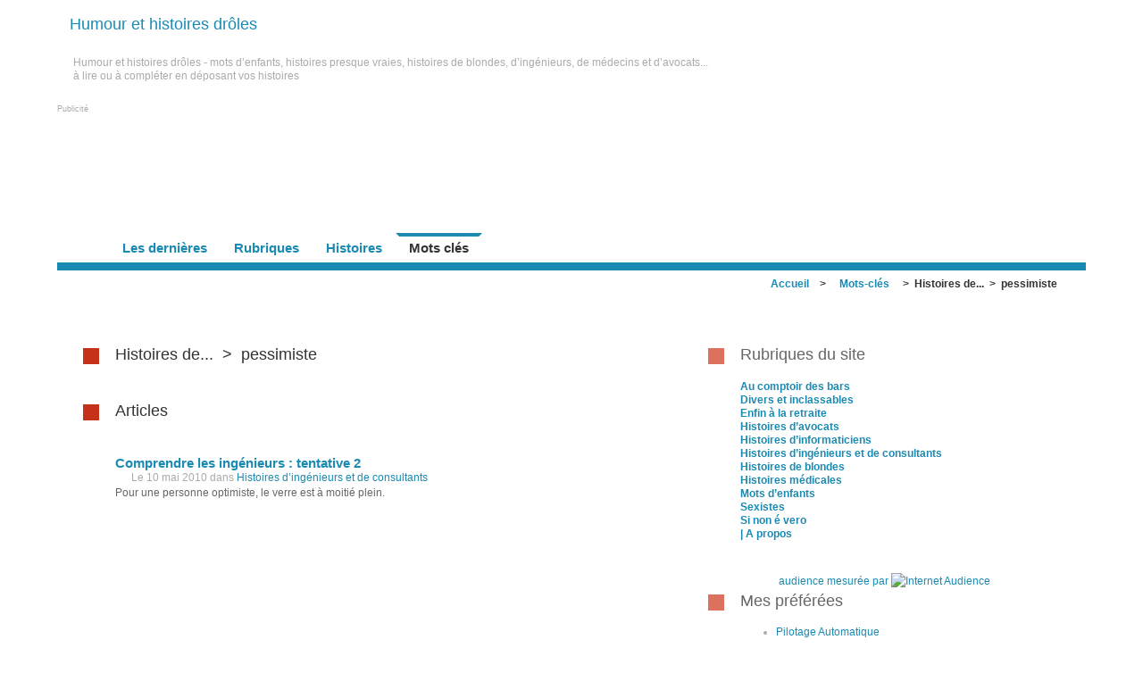

--- FILE ---
content_type: text/html; charset=utf-8
request_url: http://humourhistoires.free.fr/spip/spip.php?mot113
body_size: 3819
content:
<!DOCTYPE html PUBLIC "-//W3C//DTD XHTML 1.0 Transitional//EN" "http://www.w3.org/TR/xhtml1/DTD/xhtml1-transitional.dtd">
<html dir="ltr" lang="fr">
<head>
	<title>pessimiste - Humour et histoires dr&ocirc;les</title>
	<meta http-equiv="Content-Type" content="text/html; charset=utf-8" />
	
	<meta name="generator" content="SPIP" />
	

	
	<link rel="alternate" type="application/rss+xml" title="Syndiquer tout le site" href="http://humourhistoires.free.fr/spip/spip.php?page=backend" />
		
	<script type="text/javascript" src="plugins/blip/nicetitle.js"></script>
	
	<link rel="stylesheet" type="text/css" href="http://humourhistoires.free.fr/spip/spip.php?page=inc-css" />	
	
</head>

<body id="mot">
<div id="page">


<div id="tete">






	<div class="titre_principal">
	<a rel="start" href="http://humourhistoires.free.fr/spip/">Humour et histoires dr&ocirc;les</a>
	
	</div><!-- fin titre_principal-->







<div class="titre_auxiliaire"><h5 class="nopadding">Humour et histoires drôles - mots d&#8217;enfants, histoires presque vraies, histoires de blondes, d&#8217;ingénieurs, de médecins et d&#8217;avocats... à lire ou à compléter en déposant vos histoires</h5></div><!-- fin titre_auxiliaire-->


<div STYLE="display: block; align:left; width: 750px;"><img src="IMG/1.gif" height="2" width="750" border="0">
	<br><span style='font-size:9px; color:#AAA'>Publicit&eacute;</span></div>
<div STYLE="display: block; align:center; width: 750px;margin:0 auto 40px auto; ">
<!-- BEGIN CODE NetAffiliation : http://www.netaffiliation.com/ -->
<iframe src="http://action.metaffiliation.com/emplacement.php?emp=59079I55bc13cac854840f&emprefresh=130" width="728" height="90" scrolling="no" frameborder="0" align="center"></iframe>
<!-- END CODE NetAffiliation -->
</div>

<div class="menu_principal">
<ul>

	<li id="menu_principal_sommaire"><a href="http://humourhistoires.free.fr/spip/index.php/plugins/blip/ecrire/ecrire/IMG/spip.php?page=sommaire" title="Les histoires les plus récentes">Les dernières</a></li>

	<li id="menu_principal_rubrique"><a href="http://humourhistoires.free.fr/spip/index.php/plugins/blip/ecrire/ecrire/IMG/spip.php?page=rubrique" title="Parcourir les rubriques du site">Rubriques</a></li>

	<li id="menu_principal_histoire"><a href="http://humourhistoires.free.fr/spip/index.php/plugins/blip/ecrire/ecrire/IMG/spip.php?page=histoire" title="Liste des histoires du site">Histoires</a></li>

	<li id="menu_principal_mot"><a href="http://humourhistoires.free.fr/spip/index.php/plugins/blip/ecrire/ecrire/IMG/spip.php?page=mot" title="Liste des mots cl&eacute;s du site">Mots cl&eacute;s</a></li>

</ul>
<!-- begin FaceBook -->
<div style="float:right;"><iframe src="http://www.facebook.com/plugins/like.php?href=http%3A%2F%2Fhumourhistoires.free.fr%2Fspip%2F&amp;layout=standard&amp;show_faces=false&amp;width=400&amp;action=J\'aime&amp;colorscheme=light&amp;height=30" scrolling="no" frameborder="0" style="border:none; overflow:hidden; width:400px; height:30px;" allowTransparency="true"></iframe></div>
<!-- end Facebook -->
</div><!-- menu_principal-->

</div><!-- fin entete -->

<div id="corps">

	
	<div class="menu_auxiliaire">
		<ul>
			<li><a href="http://humourhistoires.free.fr/spip/">Accueil</a>&gt; <a href="http://humourhistoires.free.fr/spip/spip.php?page=mot">Mots-cl&eacute;s</a> &gt; &nbsp;Histoires de...&nbsp; &gt; &nbsp;pessimiste&nbsp;</li>
		</ul>
	</div><!-- fin menu_auxiliaire-->
	
	
	<div class="contenu">
	

		
		<div class="element"><div class="puce_principale">&nbsp;</div><div class="texte_principal">
			<h1>Histoires de...&nbsp; &gt; &nbsp;pessimiste&nbsp;</h1>
		</div></div>


		
			


		
		<div id="fragment_html_fbd33db4f9776821cb3548ba6a2b78af_articles" class="fragment">
		
		<div class="element"><div class="puce_principale">&nbsp;</div><div class="texte_principal">
		<h1>Articles</h1><div class="element_sur">
		
		
			
	<div class="element_sous"><div class="imgfloatright"></div>
	<h3><a href="spip.php?article104" >Comprendre les ingénieurs&nbsp;: tentative 2</a></h3>
	<h5>
		Le 10 mai 2010
		
		dans <a href="spip.php?rubrique1">Histoires d&#8217;ingénieurs et de consultants</a>		
		
	</h5>
	Pour une personne optimiste, le verre est à moitié plein.
</div> <!-- fin element_sous-->

<br /> <!-- cette ligne pour bug IE -->		
		
		</div></div></div>
		<!-- /fragment_html_fbd33db4f9776821cb3548ba6a2b78af_articles --></div>

		
			
	
	</div><!-- fin contenu -->

	
	<div class="barre_laterale">
		

		

		
		 
				

		
					
		



		

		
		 
				


					
		



		

		
		 
			


<div class="element"><div class="puce_principale">&nbsp;</div><div class="texte_principal"><h1>Rubriques du site</h1>		
<div class="element_sur_bis">

	<h5 class="nopadding"><b><a href="spip.php?rubrique12" title="Les bars sont un leu privilégié d'observation de l'humanité et un bon endroit pour boire un verre avec ses amis ! Plus longues que les brèves de comptoir... quelques petites&nbsp;(...)">
	Au comptoir des bars
	</a></b></h5>
				

	<h5 class="nopadding"><b><a href="spip.php?rubrique7" title="Pour toutes les histoires que l'on ne peut caser ailleurs.">
	Divers et inclassables
	</a></b></h5>
				

	<h5 class="nopadding"><b><a href="spip.php?rubrique11" title="L'âge nous guette tous... quelques histoires pour se moquer des &quot;seniors&quot;... que nous allons devenir.">
	Enfin à la retraite
	</a></b></h5>
				

	<h5 class="nopadding"><b><a href="spip.php?rubrique3" title="Face à la rigueur bornée des informaticiens et ingénieurs, la créativité des avocats semble bien innovante !">
	Histoires d&#8217;avocats
	</a></b></h5>
				

	<h5 class="nopadding"><b><a href="spip.php?rubrique2" title="Souvent plus rigides et bornés que les consultants et les ingénieurs, leurs idées fixes supposées inspirent de nombreuses histoires.">
	Histoires d&#8217;informaticiens
	</a></b></h5>
				

	<h5 class="nopadding"><b><a href="spip.php?rubrique1" title="Les consultants sont mal-aimés, accompagnés qu'ils sont d'une réputation détestable. Quant aux ingénieurs, leur précision souvent clinique incite à les croire légèrement&nbsp;(...)">
	Histoires d&#8217;ingénieurs et de consultants
	</a></b></h5>
				

	<h5 class="nopadding"><b><a href="spip.php?rubrique4" title="Elles semblent cristalliser tout le misogynisme ambiant... dont pourtant de nombreuses traces subsistent encore ailleurs !">
	Histoires de blondes
	</a></b></h5>
				

	<h5 class="nopadding"><b><a href="spip.php?rubrique8" title="Les histoires de médecins nous servent sans doute à exorciser notre peur de la maladie et de la mort...">
	Histoires médicales
	</a></b></h5>
				

	<h5 class="nopadding"><b><a href="spip.php?rubrique9">
	Mots d&#8217;enfants
	</a></b></h5>
				

	<h5 class="nopadding"><b><a href="spip.php?rubrique10" title="Les histoires tendant à suggérer, voire prouver, la supériorité d'un sexe sur l'autre sont légion...">
	Sexistes
	</a></b></h5>
				

	<h5 class="nopadding"><b><a href="spip.php?rubrique6" title="Histoires sans doute vraies, parfois fausses, mais drôles et possibles...">
	Si non é vero
	</a></b></h5>
				

	<h5 class="nopadding"><b><a href="spip.php?rubrique5" title="A propos de ce site : qui, pourquoi ?">
	| A propos
	</a></b></h5>
				

</div>
</div></div>
		
					
		



		

		
		 
			<div align="center">
<a href="http://v50.xiti.com/stats/frequentation/publique.asp?site=279175&lg=1">audience mesurée par
<script type="text/javascript">
<!--
Xt_param = 's=279175&p='+self.document.location;
try {Xt_r = top.document.referrer;}
catch(e) {Xt_r = document.referrer; }
Xt_h = new Date();
Xt_i = '<img width="39" height="25" border="0" ';
Xt_i += 'src="http://logv33.xiti.com/hit.xiti?'+Xt_param;
Xt_i += '&hl='+Xt_h.getHours()+'x'+Xt_h.getMinutes()+'x'+Xt_h.getSeconds();
if(parseFloat(navigator.appVersion)>=4)
{Xt_s=screen;Xt_i+='&r='+Xt_s.width+'x'+Xt_s.height+'x'+Xt_s.pixelDepth+'x'+Xt_s.colorDepth;}
document.write(Xt_i+'&ref='+Xt_r.replace(/[<>"]/g, '').replace(/&/g, '$')+'" title="Internet Audience">');
//-->
</script>
<noscript>
<img width="39" height="25" src="http://logv33.xiti.com/hit.xiti?s=279175&p=no-javascript" alt="WebAnalytics" />
</noscript></a>
</div>			
		



		

	<div class="element"><div class="puce_principale">&nbsp;</div><div class="texte_principal">
			<h1>Mes préférées</h1>
			
			<p><span ><ul><li><a href="http://humourhistoires.free.fr/spip/spip.php?article27" title="Mon histoire préférée, qui fait dresser quelques cheveux sur la tête">Pilotage Automatique</a></li><li><a href="http://humourhistoires.free.fr/spip/spip.php?article102" title="L'histoire la plus courte!">La plus courte</a></li></ul></span></p>
			</div></div><!-- fin element-->
			
			
		



		

		
		 
			<div class="element"><div class="puce_principale">&nbsp;</div><div class="texte_principal"><h1>La citation du jour</h1>
<div class="element_sur_bis">	
<!-- 
<style type="text/css">
#citation{ votre style ...}
</style>
-->
<script src="http://www.citation.fr/citation.php" language="javascript"></script>
<br></div>
</div></div>
			
		



		

		
		 
			
<div class="element"><div class="puce_principale">&nbsp;</div><div class="texte_principal"><div class="formulaire_spip formulaire_recherche">
<a name="formulaire_recherche" id="formulaire_recherche"></a>

<form action="http://humourhistoires.free.fr/spip/spip.php?page=recherche" method="get">
	
<input name='page' value='recherche' type='hidden' />
	
	<label for="recherche">Rechercher</label>
	<input type="text" class="forml" name="recherche" id="recherche" value="Rechercher" onfocus="this.value='';" />
</form>

</div>		
<div class="element_sur_bis">
&nbsp;
</div>
</div></div>			
		

		</div><!-- fin barre_laterale-->
	
</div><!-- fin corps -->



<div STYLE="display: block; align:left; width: 750px;"><img src="IMG/1.gif" height="1" width="750" border="0">
	<span style='font-size:9px; color:#AAA'>Publicit&eacute;</span></div>
<div STYLE="display: block; align:center; width: 730px;margin:0 auto 20px auto; ">
<!-- BEGIN CODE NetAffiliation : http://www.netaffiliation.com/ -->
<iframe src="http://action.metaffiliation.com/emplacement.php?emp=59081I3e983563ca8d0d23&emprefresh=110" width="728" height="90" scrolling="no" frameborder="0" align="center"></iframe>
<!-- END CODE NetAffiliation -->
</div>
<br />
<div id="pied">
	
<div class="mentions_techniques">
	<div style="float : left;">
		<a href="http://creation-site-web.blogspot.com">Comment créer ce site et son référencement</a> |
		<a href="http://fr.wikipedia.org/wiki/SPIP" rel="nofollow">SPIP</a> 1.9.1 |
		<a href="http://www.cent20.net/spip.php?article100">BliP</a> 2.2&nbsp;|
		<a href="http://humourhistoires.free.fr/spip/index.php/plugins/blip/ecrire/ecrire/spip.php?page=backend">RSS</a> 2.0 |
		<a href="ecrire/">Espace priv&eacute;</a>
	</div>

	
	
	<div style="float : right;">
	Visiteurs par jour (cumul) : 404 (2056286)
	</div>
</div><!-- fin mentions_techniques-->
	


<div class="mentions_techniques">


		

	<span><a href="spip.php?page=switch">Oseriez-vous changer de couleurs&nbsp;?</a></span>
			
			
		


</div><!-- fin mentions_techniques-->

<!-- Google -->
<script src="http://www.google-analytics.com/urchin.js" type="text/javascript">
</script>
<script type="text/javascript">
_uacct = "UA-295416-1";
urchinTracker();
</script>
<!-- -->
</div>
</div><!-- fin page -->
</body>
</html>


--- FILE ---
content_type: text/css; charset=iso-8859-15
request_url: http://humourhistoires.free.fr/spip/spip.php?page=inc-css
body_size: 1897
content:

body { margin : 0; font-family : verdana, lucida, arial, helvetica, sans-serif; font-size : 0.75em; color : #666666; line-height : 1.5em; background-color : #ffffff; }
a { color : #1a8ab3; text-decoration : none; }
a:visited { color : #1a8ab3; text-decoration : none; }
a:hover { color : #c43219; text-decoration : none; }
a:active { color : #c43219; text-decoration : none; }
#page { width : 90%; margin : auto; }
#tete { float : left; width : 100%; margin : 0 0 0.5em 0; border-width : 0 0 0.75em 0; border-color : #1a8ab3; border-style : solid; }
.surtitre { float : left; width : 100%; }
.titre_principal { float : left; width : 62%; padding : 1em 0.75em; font-size : 1.5em; }
.titre_lateral { float : right; width : 31%; }
.titre_auxiliaire { float : left; clear : left; width : 62%; padding : 0.75em 0 1.5em 1.5em; }
.menu_principal { float : left; clear : left; width : 100%; list-style-type : none; }
#tete .menu_principal ul { display : block; width : 90%; margin : auto; padding : 0; font-size : 1.25em; text-align : center; list-style-type : none; }
#tete .menu_principal ul li { display : block; float : left; padding : 0.5em 0; text-decoration : none; list-style-type : none; }
#tete .menu_principal ul li a { padding : 0.25em 0.75em; border-width : 0.25em 0.25em 0 0.25em; border-color : #ffffff #ffffff #ffffff #ffffff; border-style : solid; color : #1a8ab3; font-weight : bold; text-decoration : none; }
#tete .menu_principal ul li a:hover { border-color : #c2e2ee #ffffff #ffffff #ffffff; color : #c43219; }
#tete .menu_principal ul li a:focus { color : #c43219; }
body#sommaire .menu_principal ul li#menu_principal_sommaire a { border-color : #1a8ab3 #ffffff #ffffff #ffffff; }
body#sommaire #tete .menu_principal ul li#menu_principal_sommaire a { color : #333333; }
body#rubrique .menu_principal ul li#menu_principal_rubrique a { border-color : #1a8ab3 #ffffff #ffffff #ffffff; }
body#rubrique #tete .menu_principal ul li#menu_principal_rubrique a { color : #333333; }
body#histoire .menu_principal ul li#menu_principal_histoire a { border-color : #1a8ab3 #ffffff #ffffff #ffffff; }
body#histoire #tete .menu_principal ul li#menu_principal_histoire a { color : #333333; }
body#mot .menu_principal ul li#menu_principal_mot a { border-color : #1a8ab3 #ffffff #ffffff #ffffff; }
body#mot #tete .menu_principal ul li#menu_principal_mot a { color : #333333; }
#corps { display : block; width : 95%; margin : auto; padding : 0; }
.menu_auxiliaire { float : left; width : 100%; padding : 0 0 1.25em 0; background-color : #ffffff; list-style-type : none; }
#corps .menu_auxiliaire ul { margin : 0; padding : 0; text-align : left; list-style-type : none; }
#corps .menu_auxiliaire ul li { display : block; float : right; padding : 0 0 0.5em 0; color : #333333; font-weight : bold; text-decoration : none; list-style-type : none; }
#corps .menu_auxiliaire ul li a { padding : 0 0.75em 0.5em 0.75em; border-width : 0.25em; border-color : #ffffff #ffffff #ffffff #ffffff; border-style : solid; color : #1a8ab3; font-weight : bold; text-decoration : none; }
#corps .menu_auxiliaire ul li a:hover { border-color : #ffffff #ffffff #c2e2ee #ffffff; color : #c43219; }
#corps .menu_auxiliaire ul li a:focus { color : #c43219; }
#corps .menu_auxiliaire ul li a.active { border-color : #ffffff #ffffff #1a8ab3 #ffffff; color : #333333; }
#corps .menu_auxiliaire ul li a.active:hover { border-color : #ffffff #ffffff #1a8ab3 #ffffff; color : #333333; }
.contenu { float : left; clear : left; width : 58%; padding : 3em 0 ; text-align : justify; }
.barre_laterale { float : right; width : 36%; padding : 3em 0 ; color : #aaaaaa; background-color : #ffffff; }
.contenu_large { float : left; clear : both; width : 99%; padding : 3em 0 ; text-align : justify; }
.trois_colonnes { float : left; width : 33%; padding : 3em 0 ; }
.deux_colonnes { float : left; width : 49%; }
.element { float : left; clear : left; width : 100%; padding : 0 0 3em 0; }
.element_sous { float : left; clear : left; width : 100%; padding : 0 0 3em 0; }
.element_sous_bis { float : left; clear : left; width : 100%; padding : 0 0 1.25em 0; }
.element_sur { float : left; width : 100%; padding : 3em 0 0 0; }
.element_sur_bis { width : 100%; padding : 1.25em 0 0 0; }
#pied { clear : both; width : 95%; margin : auto; border-width : 0.25em 0 0 0; border-color : #1a8ab3; border-style : solid; color : #666666; background-color : #ffffff; }
.mentions_techniques { float : left; width : 100%; }
.mentions_legales { float : left; clear : left; width : 100%; }
h1 { margin : 0; padding : 0; font-size : 1.5em; color : #333333; font-weight : normal; line-height : 1.5em; background-color : #ffffff; }
.barre_laterale h1 { color : #666666; background-color : #ffffff; }
h3 { margin : 0; padding : 0; font-size : 1.25em; color : #c43219; font-weight : bold; line-height : 1.25em; background-color : #ffffff; }
.barre_laterale h3 { font-size : 1em; font-weight : normal; color : #aaaaaa; }
.trois_colonnes h3 { font-weight : normal; }
h5 { margin : 0; padding : 0 0 0 1.5em; font-size : 1em; color : #aaaaaa; font-weight : normal; line-height : 1.25em; background-color : #ffffff; }
.puce_principale { display : block; float : left; width : 1.5em; height : 1.5em; margin : 0.5em 0 0 0; font-size : 1em; color : #ffffff; font-weight : bold; text-align : center; line-height : 1.25em; background-color : #c43219; }
.contenu .puce_principale { color : #ffffff; background-color : #c43219; }
.barre_laterale .puce_principale { color : #ffffff; background-color : #dc715e; }
.texte_principal { margin : 0 0 0 3em; }
.couleur1 { display : inline; color : #1a8ab3; background-color : #ffffff; }
.couleur1_clair { display : inline; color : #c2e2ee; background-color : #ffffff; }
.couleur2 { display : inline; color : #c43219; background-color : #ffffff; }
.couleur2_clair { display : inline; color : #dc715e; background-color : #ffffff; }
.gris_fonce { display : inline; color : #333333; background-color : #ffffff; }
.gris_moyen { display : inline; color : #666666; background-color : #ffffff; }
.gris_clair { display : inline; color : #aaaaaa; background-color : #ffffff; }
.imgfloatleft { display : inline; float : left; padding : 0.5em 0.75em 0.5em 0; }
.imgfloatright { display : inline; float : right; padding : 0.5em 0 0.5em 0.75em; }
.nopadding { padding : 0; }
div.nicetitle { position : absolute; top : 0; left : 0; padding : 0.5em; border-width : 0.25em; border-color : #1a8ab3; border-style : solid; color : #c43219; font-weight : bold; background-color : #ffffff; }
div.nicetitle p { margin : 0; padding : 0; }
div.nicetitle p.destination { display : none; }
form { text-align : left; }
forml { padding : 0.25em; }
.spip_bouton { padding : 0.25em; border-width : 1px; border-color : #c2e2ee; border-style : solid; color : #1a8ab3; font-weight : bold; background-color : #ffffff; }
h3.spip { padding : 1.5em 0; }
blockquote.spip { margin : 1.5em 3em; padding : 0 0.75em; border-width : 0 0 0 0.25em; border-color : #dc715e; border-style : solid; }
ul.spip { list-style : disc; }
ol.spip { list-style : decimal; }
ul.spip li { list-style : inherit; }
ol.spip li { list-style : inherit; }
li.spip { list-style-position : outside; margin-left : 0.75em; }
.spip_code { font-family : monospace; font-style : normal; font-size : 1.25em; }
.spip_cadre { width : 99%; border-color : #dc715e; font-family : monospace; font-style : normal; font-size : 1.25em; background-color : #ffffff; }
table.spip { margin-bottom : 1.25em; border-width : 1px; border-color : #dc715e; border-style : solid; border-collapse : collapse; }
table.spip caption { caption-side : top; }
table.spip tr { border-width : 1px; border-style : solid; border-color : #aaaaaa; }
tr.row_first { color : #dc715e; font-size : 1em; }
table.spip tr.row_first th { padding : 0.5em 1.5em 0.5em 0.5em; }
table.spip td { padding : 0.25em 1em 0.25em 0.5em; text-align : left; vertical-align : middle; }
.spip_documents_left { float : left; margin : 0 1.25em 0.5em 0; }
.spip_documents_right { float : right; margin : 0 0 0.5em 1.25em; }
.spip_surligne { background : #dc715e; }
.galerie { border-width : 1px; border-style : solid; border-color : #aaaaaa; }
.formulaire_spip form, .formulaire_spip fieldset, .formulaire_spip legend, .formulaire_spip label, .formulaire_spip input, .formulaire_spip textarea, .formulaire_spip select, .formulaire_spip option { margin: 0; padding: 0;}
.spip_documents { text-align: center; }
.spip_documents_center { clear: both; width: 100%; margin: auto; }
.spip_doc_titre { text-align: center; font-weight: bold; font-size: 0.75em; }
.spip_doc_descriptif { clear: both; font-size: 0.75em; }
img, .spip_logos { margin: 0; padding: 0; border: 0; }
.forum_surtete, .forum_tete, .forum_corps, .forum_pied {clear: left; float : left; width: 99%; }
.forum_auteur { float: left; padding: 0  20px 3px 13px; background: url(plugins/blip/forum_bulle.gif) no-repeat bottom right; }
.forum_date { float: right;	padding: 0 10px 0 0; }
.forum_tete {background: url(plugins/blip/forum_message_tete.gif) repeat-x top ; }
.forum_tete_g {float: left; width: 11px; height: 11px; background: url(plugins/blip/forum_message_tete_g.gif) repeat-x top ; }
.forum_tete_d {float: right; width: 11px; height: 11px; background: url(plugins/blip/forum_message_tete_d.gif) repeat-x top ; }
.forum_corps {background: url(plugins/blip/forum_message_corps.gif) repeat-y; }
.forum_texte {display: block; padding : 5px 13px; background: url(plugins/blip/forum_message_corps_bis.gif) repeat-y right; }
.forum_pied {background: url(plugins/blip/forum_message_pied.gif) repeat-x bottom; }
.forum_pied_g {float: left; width: 11px; height: 11px; background: url(plugins/blip/forum_message_pied_g.gif) repeat-x bottom ; }
.forum_pied_d {float: right; width: 11px; height: 11px; background: url(plugins/blip/forum_message_pied_d.gif) repeat-x bottom ; }